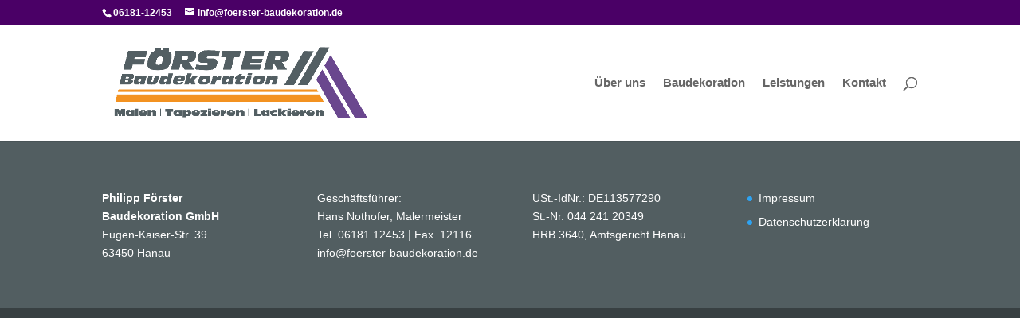

--- FILE ---
content_type: text/html; charset=UTF-8
request_url: https://foerster-baudekoration.de/referenzen/
body_size: 5090
content:
<!DOCTYPE html><html lang="de"><head><meta charset="UTF-8" /><meta http-equiv="X-UA-Compatible" content="IE=edge"><link rel="pingback" href="https://foerster-baudekoration.de/xmlrpc.php" /> <script type="text/javascript">document.documentElement.className = 'js';</script> <meta name='robots' content='index, follow, max-image-preview:large, max-snippet:-1, max-video-preview:-1' /> <script type="text/javascript">let jqueryParams=[],jQuery=function(r){return jqueryParams=[...jqueryParams,r],jQuery},$=function(r){return jqueryParams=[...jqueryParams,r],$};window.jQuery=jQuery,window.$=jQuery;let customHeadScripts=!1;jQuery.fn=jQuery.prototype={},$.fn=jQuery.prototype={},jQuery.noConflict=function(r){if(window.jQuery)return jQuery=window.jQuery,$=window.jQuery,customHeadScripts=!0,jQuery.noConflict},jQuery.ready=function(r){jqueryParams=[...jqueryParams,r]},$.ready=function(r){jqueryParams=[...jqueryParams,r]},jQuery.load=function(r){jqueryParams=[...jqueryParams,r]},$.load=function(r){jqueryParams=[...jqueryParams,r]},jQuery.fn.ready=function(r){jqueryParams=[...jqueryParams,r]},$.fn.ready=function(r){jqueryParams=[...jqueryParams,r]};</script> <link media="all" href="https://foerster-baudekoration.de/wp-content/cache/autoptimize/css/autoptimize_5f71b5cf4cb92dc9d29f34bc3e30b915.css" rel="stylesheet"><title>Referenzen - Foerster Baudekoration</title><link rel="canonical" href="https://foerster-baudekoration.de/referenzen/" /><meta property="og:locale" content="de_DE" /><meta property="og:type" content="article" /><meta property="og:title" content="Referenzen - Foerster Baudekoration" /><meta property="og:url" content="https://foerster-baudekoration.de/referenzen/" /><meta property="og:site_name" content="Foerster Baudekoration" /><meta property="article:modified_time" content="2020-11-16T21:01:46+00:00" /><meta name="twitter:card" content="summary_large_image" /> <script type="application/ld+json" class="yoast-schema-graph">{"@context":"https://schema.org","@graph":[{"@type":"WebPage","@id":"https://foerster-baudekoration.de/referenzen/","url":"https://foerster-baudekoration.de/referenzen/","name":"Referenzen - Foerster Baudekoration","isPartOf":{"@id":"https://foerster-baudekoration.de/#website"},"datePublished":"2019-02-08T14:09:59+00:00","dateModified":"2020-11-16T21:01:46+00:00","breadcrumb":{"@id":"https://foerster-baudekoration.de/referenzen/#breadcrumb"},"inLanguage":"de","potentialAction":[{"@type":"ReadAction","target":["https://foerster-baudekoration.de/referenzen/"]}]},{"@type":"BreadcrumbList","@id":"https://foerster-baudekoration.de/referenzen/#breadcrumb","itemListElement":[{"@type":"ListItem","position":1,"name":"Startseite","item":"https://foerster-baudekoration.de/"},{"@type":"ListItem","position":2,"name":"Referenzen"}]},{"@type":"WebSite","@id":"https://foerster-baudekoration.de/#website","url":"https://foerster-baudekoration.de/","name":"Foerster Baudekoration","description":"Ihr Meisterbetrieb seit 1871!","potentialAction":[{"@type":"SearchAction","target":{"@type":"EntryPoint","urlTemplate":"https://foerster-baudekoration.de/?s={search_term_string}"},"query-input":{"@type":"PropertyValueSpecification","valueRequired":true,"valueName":"search_term_string"}}],"inLanguage":"de"}]}</script> <link rel='dns-prefetch' href='//stats.wp.com' /><link rel='preconnect' href='//c0.wp.com' /><link href='https://sp-ao.shortpixel.ai' rel='preconnect' /><link rel="alternate" type="application/rss+xml" title="Foerster Baudekoration &raquo; Feed" href="https://foerster-baudekoration.de/feed/" /><link rel="alternate" type="application/rss+xml" title="Foerster Baudekoration &raquo; Kommentar-Feed" href="https://foerster-baudekoration.de/comments/feed/" /><link rel="alternate" title="oEmbed (JSON)" type="application/json+oembed" href="https://foerster-baudekoration.de/wp-json/oembed/1.0/embed?url=https%3A%2F%2Ffoerster-baudekoration.de%2Freferenzen%2F" /><link rel="alternate" title="oEmbed (XML)" type="text/xml+oembed" href="https://foerster-baudekoration.de/wp-json/oembed/1.0/embed?url=https%3A%2F%2Ffoerster-baudekoration.de%2Freferenzen%2F&#038;format=xml" /><meta content="Divi v.4.27.5" name="generator"/><link rel="https://api.w.org/" href="https://foerster-baudekoration.de/wp-json/" /><link rel="alternate" title="JSON" type="application/json" href="https://foerster-baudekoration.de/wp-json/wp/v2/pages/14" /><link rel="EditURI" type="application/rsd+xml" title="RSD" href="https://foerster-baudekoration.de/xmlrpc.php?rsd" /><meta name="generator" content="WordPress 6.9" /><link rel='shortlink' href='https://foerster-baudekoration.de/?p=14' /><meta name="viewport" content="width=device-width, initial-scale=1.0, maximum-scale=1.0, user-scalable=0" /><link rel="icon" href="https://sp-ao.shortpixel.ai/client/to_webp,q_lossless,ret_img,w_32,h_32/https://foerster-baudekoration.de/wp-content/uploads/2019/02/cropped-Favicon-32x32.jpg" sizes="32x32" /><link rel="icon" href="https://sp-ao.shortpixel.ai/client/to_webp,q_lossless,ret_img,w_192,h_192/https://foerster-baudekoration.de/wp-content/uploads/2019/02/cropped-Favicon-192x192.jpg" sizes="192x192" /><link rel="apple-touch-icon" href="https://sp-ao.shortpixel.ai/client/to_webp,q_lossless,ret_img,w_180,h_180/https://foerster-baudekoration.de/wp-content/uploads/2019/02/cropped-Favicon-180x180.jpg" /><meta name="msapplication-TileImage" content="https://foerster-baudekoration.de/wp-content/uploads/2019/02/cropped-Favicon-270x270.jpg" /></head><body data-rsssl=1 class="wp-singular page-template-default page page-id-14 wp-theme-Divi et_pb_button_helper_class et_fixed_nav et_show_nav et_secondary_nav_enabled et_secondary_nav_two_panels et_primary_nav_dropdown_animation_fade et_secondary_nav_dropdown_animation_fade et_header_style_left et_pb_footer_columns4 et_cover_background et_pb_gutter osx et_pb_gutters3 et_pb_pagebuilder_layout et_no_sidebar et_divi_theme et-db"><div id="page-container"><div id="top-header"><div class="container clearfix"><div id="et-info"> <span id="et-info-phone">06181-12453</span> <a href="mailto:info@foerster-baudekoration.de"><span id="et-info-email">info@foerster-baudekoration.de</span></a><ul class="et-social-icons"></ul></div><div id="et-secondary-menu"><div class="et_duplicate_social_icons"><ul class="et-social-icons"></ul></div></div></div></div><header id="main-header" data-height-onload="132"><div class="container clearfix et_menu_container"><div class="logo_container"> <span class="logo_helper"></span> <a href="https://foerster-baudekoration.de/"> <img decoding="async" src="https://sp-ao.shortpixel.ai/client/to_webp,q_lossless,ret_img,w_3084,h_1005/https://foerster-baudekoration.de/wp-content/uploads/2019/02/Logo-final_nov2018.png" width="3084" height="1005" alt="Foerster Baudekoration" id="logo" data-height-percentage="76" /> </a></div><div id="et-top-navigation" data-height="132" data-fixed-height="40"><nav id="top-menu-nav"><ul id="top-menu" class="nav"><li id="menu-item-19" class="menu-item menu-item-type-custom menu-item-object-custom menu-item-19"><a href="#Jump1">Über uns</a></li><li id="menu-item-20" class="menu-item menu-item-type-custom menu-item-object-custom menu-item-20"><a href="#Jump2">Baudekoration</a></li><li id="menu-item-21" class="menu-item menu-item-type-custom menu-item-object-custom menu-item-21"><a href="#Jump3">Leistungen</a></li><li id="menu-item-79" class="menu-item menu-item-type-custom menu-item-object-custom menu-item-79"><a href="#Jump4">Kontakt</a></li></ul></nav><div id="et_top_search"> <span id="et_search_icon"></span></div><div id="et_mobile_nav_menu"><div class="mobile_nav closed"> <span class="select_page">Seite wählen</span> <span class="mobile_menu_bar mobile_menu_bar_toggle"></span></div></div></div></div><div class="et_search_outer"><div class="container et_search_form_container"><form role="search" method="get" class="et-search-form" action="https://foerster-baudekoration.de/"> <input type="search" class="et-search-field" placeholder="Suchen &hellip;" value="" name="s" title="Suchen nach:" /></form> <span class="et_close_search_field"></span></div></div></header><div id="et-main-area"><div id="main-content"><article id="post-14" class="post-14 page type-page status-publish hentry"><div class="entry-content"><div class="et-l et-l--post"><div class="et_builder_inner_content et_pb_gutters3"></div></div></div></article></div><footer id="main-footer"><div class="container"><div id="footer-widgets" class="clearfix"><div class="footer-widget"><div id="text-3" class="fwidget et_pb_widget widget_text"><div class="textwidget"><p><strong>Philipp Förster </strong><br /> <strong>Baudekoration GmbH</strong><br /> Eugen-Kaiser-Str. 39<br /> 63450 Hanau</p></div></div></div><div class="footer-widget"><div id="text-4" class="fwidget et_pb_widget widget_text"><div class="textwidget"><p>Geschäftsführer:<br /> Hans Nothofer, Malermeister<br /> Tel. 06181 12453 ǀ Fax. 12116<br /> info@foerster-baudekoration.de</p></div></div></div><div class="footer-widget"><div id="text-5" class="fwidget et_pb_widget widget_text"><div class="textwidget"><p>USt.-IdNr.: DE113577290<br /> St.-Nr. 044 241 20349<br /> HRB 3640, Amtsgericht Hanau</p></div></div></div><div class="footer-widget"><div id="nav_menu-3" class="fwidget et_pb_widget widget_nav_menu"><div class="menu-footermenue-container"><ul id="menu-footermenue" class="menu"><li id="menu-item-39" class="menu-item menu-item-type-post_type menu-item-object-page menu-item-39"><a href="https://foerster-baudekoration.de/impressum/">Impressum</a></li><li id="menu-item-56" class="menu-item menu-item-type-post_type menu-item-object-page menu-item-56"><a href="https://foerster-baudekoration.de/datenschutzerklaerung-nach-der-dsgvo/">Datenschutzerklärung</a></li></ul></div></div></div></div></div><div id="footer-bottom"><div class="container clearfix"></div></div></footer></div></div> <script type="speculationrules">{"prefetch":[{"source":"document","where":{"and":[{"href_matches":"/*"},{"not":{"href_matches":["/wp-*.php","/wp-admin/*","/wp-content/uploads/*","/wp-content/*","/wp-content/plugins/*","/wp-content/themes/Divi/*","/*\\?(.+)"]}},{"not":{"selector_matches":"a[rel~=\"nofollow\"]"}},{"not":{"selector_matches":".no-prefetch, .no-prefetch a"}}]},"eagerness":"conservative"}]}</script> <script type="text/javascript" src="https://foerster-baudekoration.de/wp-includes/js/dist/hooks.min.js?ver=dd5603f07f9220ed27f1" id="wp-hooks-js"></script> <script type="text/javascript" src="https://foerster-baudekoration.de/wp-includes/js/dist/i18n.min.js?ver=c26c3dc7bed366793375" id="wp-i18n-js"></script> <script type="text/javascript" id="wp-i18n-js-after">wp.i18n.setLocaleData( { 'text direction\u0004ltr': [ 'ltr' ] } );
//# sourceURL=wp-i18n-js-after</script> <script type="text/javascript" id="contact-form-7-js-translations">( function( domain, translations ) {
	var localeData = translations.locale_data[ domain ] || translations.locale_data.messages;
	localeData[""].domain = domain;
	wp.i18n.setLocaleData( localeData, domain );
} )( "contact-form-7", {"translation-revision-date":"2025-10-26 03:28:49+0000","generator":"GlotPress\/4.0.3","domain":"messages","locale_data":{"messages":{"":{"domain":"messages","plural-forms":"nplurals=2; plural=n != 1;","lang":"de"},"This contact form is placed in the wrong place.":["Dieses Kontaktformular wurde an der falschen Stelle platziert."],"Error:":["Fehler:"]}},"comment":{"reference":"includes\/js\/index.js"}} );
//# sourceURL=contact-form-7-js-translations</script> <script type="text/javascript" id="contact-form-7-js-before">var wpcf7 = {
    "api": {
        "root": "https:\/\/foerster-baudekoration.de\/wp-json\/",
        "namespace": "contact-form-7\/v1"
    }
};
//# sourceURL=contact-form-7-js-before</script> <script type="text/javascript" src="https://foerster-baudekoration.de/wp-includes/js/jquery/jquery.min.js?ver=3.7.1" id="jquery-core-js"></script> <script type="text/javascript" id="jquery-js-after">jqueryParams.length&&$.each(jqueryParams,function(e,r){if("function"==typeof r){var n=String(r);n.replace("$","jQuery");var a=new Function("return "+n)();$(document).ready(a)}});
//# sourceURL=jquery-js-after</script> <script type="text/javascript" id="divi-custom-script-js-extra">var DIVI = {"item_count":"%d Item","items_count":"%d Items"};
var et_builder_utils_params = {"condition":{"diviTheme":true,"extraTheme":false},"scrollLocations":["app","top"],"builderScrollLocations":{"desktop":"app","tablet":"app","phone":"app"},"onloadScrollLocation":"app","builderType":"fe"};
var et_frontend_scripts = {"builderCssContainerPrefix":"#et-boc","builderCssLayoutPrefix":"#et-boc .et-l"};
var et_pb_custom = {"ajaxurl":"https://foerster-baudekoration.de/wp-admin/admin-ajax.php","images_uri":"https://foerster-baudekoration.de/wp-content/themes/Divi/images","builder_images_uri":"https://foerster-baudekoration.de/wp-content/themes/Divi/includes/builder/images","et_frontend_nonce":"1271e984bf","subscription_failed":"Bitte \u00fcberpr\u00fcfen Sie die Felder unten aus, um sicherzustellen, dass Sie die richtigen Informationen eingegeben.","et_ab_log_nonce":"e6c4f1a60f","fill_message":"Bitte f\u00fcllen Sie die folgenden Felder aus:","contact_error_message":"Bitte folgende Fehler beheben:","invalid":"Ung\u00fcltige E-Mail","captcha":"Captcha","prev":"Vorherige","previous":"Vorherige","next":"Weiter","wrong_captcha":"Sie haben die falsche Zahl im Captcha eingegeben.","wrong_checkbox":"Kontrollk\u00e4stchen","ignore_waypoints":"no","is_divi_theme_used":"1","widget_search_selector":".widget_search","ab_tests":[],"is_ab_testing_active":"","page_id":"14","unique_test_id":"","ab_bounce_rate":"5","is_cache_plugin_active":"yes","is_shortcode_tracking":"","tinymce_uri":"https://foerster-baudekoration.de/wp-content/themes/Divi/includes/builder/frontend-builder/assets/vendors","accent_color":"#7EBEC5","waypoints_options":[]};
var et_pb_box_shadow_elements = [];
//# sourceURL=divi-custom-script-js-extra</script> <script type="text/javascript" id="jetpack-stats-js-before">_stq = window._stq || [];
_stq.push([ "view", JSON.parse("{\"v\":\"ext\",\"blog\":\"181238868\",\"post\":\"14\",\"tz\":\"1\",\"srv\":\"foerster-baudekoration.de\",\"j\":\"1:15.3.1\"}") ]);
_stq.push([ "clickTrackerInit", "181238868", "14" ]);
//# sourceURL=jetpack-stats-js-before</script> <script type="text/javascript" src="https://stats.wp.com/e-202604.js" id="jetpack-stats-js" defer="defer" data-wp-strategy="defer"></script> <script defer src="https://foerster-baudekoration.de/wp-content/cache/autoptimize/js/autoptimize_c06f299b0eb86a11448364637f75c7e3.js"></script></body></html>